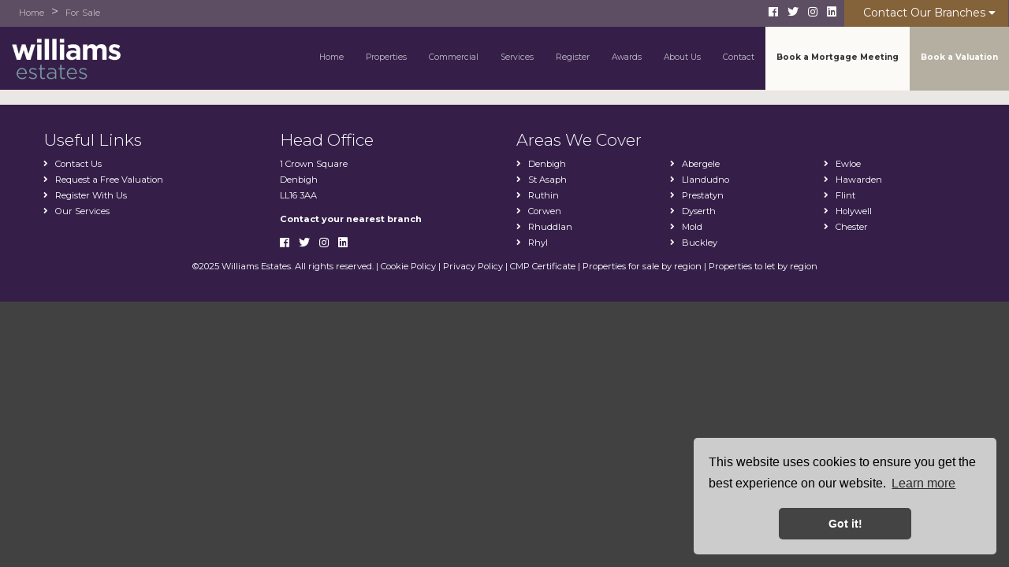

--- FILE ---
content_type: text/html; charset=utf-8
request_url: https://www.williamsestates.com/properties-for-sale/property/11906187-lon-hafren-rhyl
body_size: 6379
content:
<!doctype html>
<html lang="en-gb" id="noScroll">
<head>
  <script src="/templates/ea-skeleton-bs2/js/intersection-observer.js" defer></script>
  <base href="https://www.williamsestates.com/properties-for-sale/property/11906187-lon-hafren-rhyl" />
	<meta http-equiv="content-type" content="text/html; charset=utf-8" />
	<title>Property Not Found</title>
	<link href="https://www.williamsestates.com/properties-for-sale/property/11906187-lon-hafren-rhyl" rel="canonical" />
	<link href="/templates/ea-skeleton-bs2/favicon.ico" rel="shortcut icon" type="image/vnd.microsoft.icon" />
	<link href="/templates/ea-skeleton-bs2/css/critical.css.php" rel="stylesheet" type="text/css" />
	<link href="/templates/ea-skeleton-bs2/css/template.css.php" rel="stylesheet" type="text/css" />
	<link href="https://www.williamsestates.com/modules/mod_jt_superfish_menu/css/superfish.css" rel="stylesheet" type="text/css" />
	<script src="/components/com_eapow/assets/js/eapowcommon.js" defer="defer" type="text/javascript"></script>
	<script src="/media/jui/js/jquery.min.js?6ea5084b0e0f45a991ea8746070b7cf5" type="text/javascript"></script>
	<script src="/media/jui/js/jquery-noconflict.js?6ea5084b0e0f45a991ea8746070b7cf5" type="text/javascript"></script>
	<script src="/media/jui/js/jquery-migrate.min.js?6ea5084b0e0f45a991ea8746070b7cf5" type="text/javascript"></script>
	<script src="/media/jui/js/bootstrap.min.js?6ea5084b0e0f45a991ea8746070b7cf5" type="text/javascript"></script>
	<script src="/templates/ea-skeleton-bs2/js/jquery.placeholder.min.js" defer="defer" type="text/javascript"></script>
	<script src="/templates/ea-skeleton-bs2/js/jquery.mmenu.min.js" defer="defer" type="text/javascript"></script>
	<script src="/templates/ea-skeleton-bs2/js/jquery.bxslider.min.js" defer="defer" type="text/javascript"></script>
	<script src="/templates/ea-skeleton-bs2/js/inview.js" defer="defer" type="text/javascript"></script>
	<script src="/templates/ea-skeleton-bs2/js/logic.js" defer="defer" type="text/javascript"></script>
	<script src="//ajax.googleapis.com/ajax/libs/jqueryui/1.9.2/jquery-ui.min.js" defer="defer" type="text/javascript"></script>
	<script src="/modules/mod_eapow_quicksearch/js/jcombo_qs.js" defer="defer" type="text/javascript"></script>
	<script src="/modules/mod_eapow_quicksearch/js/jquery.multiple.select.js" defer="defer" type="text/javascript"></script>
	<script src="/components/com_eapow/assets/js/jquery.ui.autocomplete.min.js" defer="defer" type="text/javascript"></script>
	<script type="text/javascript">

var resetForm = function(){
jQuery("select[name='eapow-qsmod-location']").multipleSelect('uncheckAll');
jQuery("select[name='eapow-qsmod-city']").val('');
jQuery("select[name='filter_beds']").val('');
jQuery("select[name='filter_baths']").val('');
jQuery("select[name='filter_cat']").val('');
jQuery("input[name='filter_stype']").val('');
jQuery("select[name='filter_price_low']").val('');
jQuery("select[name='filter_price_high']").val('');
jQuery("select[name='filter_rad']").val('5');
jQuery("input[name='tx_placename']").val('');
jQuery("input[name='filter_lat']").val(0);
jQuery("input[name='filter_lon']").val(0);
jQuery("input[name='filter_location']").val('');
jQuery("input[name='filter_types']").val('');
jQuery("select[name='eapow-qsmod-types']").multipleSelect('uncheckAll');
jQuery("input[name='filter_keyword']").val('');

};
var lettings_depts = [2];
var isLettings = false;
var dd_minprice_sales = [
  25000,
  50000,
  75000,
  100000,
  125000,
  150000,
  175000,
  200000,
  225000,
  250000,
  275000,
  300000,
  350000,
  400000,
  450000,
  500000,
  550000,
  600000,
  700000,
  800000,
  900000,
  1000000
];
var dd_maxprice_sales = [
  25000,
  50000,
  75000,
  100000,
  125000,
  150000,
  175000,
  200000,
  225000,
  250000,
  275000,
  300000,
  350000,
  400000,
  450000,
  500000,
  550000,
  600000,
  700000,
  800000,
  900000,
  1000000
];
var dd_minprice_lettings = [
  100,
  200,
  300,
  400,
  500,
  600,
  700,
  800,
  1000,
  1250,
  1500,
  2000
];
var dd_maxprice_lettings = [
  100,
  200,
  300,
  400,
  500,
  600,
  700,
  800,
  1000,
  1250,
  1500,
  2000
];

var populatePriceDD = function(){
    var dep = parseInt(jQuery("select[name='filter_cat']").val());
    if (dep && jQuery.inArray(dep, lettings_depts) > -1){
		isLettings = true;
        doLettingsPrices();
    } else {
		isLettings = false;
        doSalesPrices();
    }
};

var doSalesPrices = function(){
    jQuery("select[name='filter_price_low']").each(function(){
        jQuery(this).empty();
        jQuery(this).append(jQuery('<option value=\'\'>Price From</option>'));
    });
    jQuery("select[name='filter_price_high']").each(function(){
        jQuery(this).empty();
        jQuery(this).append(jQuery('<option value=\'\'>Price To</option>'));
    });
    jQuery.each(dd_minprice_sales, function(idx,val) {
        jQuery('<option></option>').val(val).html('&pound'+val.toString().replace(/\B(?=(\d{3})+(?!\d))/g, ',')).prop('selected', false).appendTo(jQuery("select[name='filter_price_low']"));
    });
       jQuery.each(dd_maxprice_sales, function(idx,val) {
        jQuery('<option></option>').val(val).html('&pound'+val.toString().replace(/\B(?=(\d{3})+(?!\d))/g, ',')).prop('selected', false).appendTo(jQuery("select[name='filter_price_high']"));
    });
};

var doLettingsPrices = function(){
    jQuery("select[name='filter_price_low']").each(function(){
        jQuery(this).empty();
        jQuery(this).append(jQuery('<option value=\'\'>Price From</option>'));
    });
    jQuery("select[name='filter_price_high']").each(function(){
        jQuery(this).empty();
        jQuery(this).append(jQuery('<option value=\'\'>Price To</option>'));
    });
    jQuery.each(dd_minprice_lettings, function(idx,val) {
        jQuery('<option></option>').val(val).html('&pound'+val+' PCM').prop('selected', false).appendTo(jQuery("select[name='filter_price_low']"));
    });
    jQuery.each(dd_maxprice_lettings, function(idx,val) {
        jQuery('<option></option>').val(val).html('&pound'+val+' PCM').prop('selected', false).appendTo(jQuery("select[name='filter_price_high']"));
    });
};

var globalParentQs = null;
jQuery(document).ready(function($){
    $("button[name='reset-form']").click(function(){
        resetForm();
        return false;
    });
    var url = '/index.php?option=com_eapow&format=raw&task=ajax.getLocOptions&c50fd3d5c586770aedd0c832deec0497=1';

$("select[name='filter_cat']").change(function(){
    var dep = parseInt($(this).val());
	
	 if ($(this).val() == "1" || $(this).val() == "3"){
		$("input[name='filter_stype']").each(function(){
		    $(".excludeLet").hide("slow");
			$(".excludeSold").show("slow");
		
		});     
	} else if ($(this).val() == "2" || $(this).val() == "4"){
		$("input[name='filter_stype']").each(function(){
		    $(".excludeSold").hide("slow");
			$(".excludeLet").show("slow");
		}); 
		
		} else if ($(this).val() == "" || $(this).val() == "0"){
		$("input[name='filter_stype']").each(function(){
		    $(".excludeSold").hide("slow");
			$(".excludeLet").hide("slow");
		}); 
	    
    
    }
	
    if (dep && jQuery.inArray(dep, lettings_depts) > -1){
		isLettings = true;
        doLettingsPrices();
    } else {
		isLettings = false;
        doSalesPrices();
    }

});


      var selectedLocs = $("input[name='filter_location']").val().split(',');
    $("select[name='eapow-qsmod-location']").each(function(){
        $(this).empty();
    });
    $.getJSON(url + '&loctype=midlocations', function(data){
        $.each(data, function(index, text) {
        	$("select[name='eapow-qsmod-location']").each(function(){
        		$(this).append($('<option></option>').val(index).html(text).prop('selected', selectedLocs.indexOf(index) != -1));
        	});
        	
        });
        $("select[name='eapow-qsmod-location']").each(function(){
            $(this).multipleSelect({ placeholder: 'Choose areas', minumimCountSelected: 1, countSelected: '# of % areas', allSelected: 'All areas' });
        });
        //$("select[name='eapow-qsmod-location']").multipleSelect({ placeholder: 'Choose areas', minumimCountSelected: 1, countSelected: '# of % areas', allSelected: 'All areas' });
        
});        
var selectedTypes = $("input[name='filter_types']").val().split(',');
    $("select[name='eapow-qsmod-types']").each(function(){
        $(this).empty();
    });
$.getJSON(url + '&loctype=types', function(data){
        $.each(data, function(index, text) {
        	$("select[name='eapow-qsmod-types']").each(function(){
        		$(this).append($('<option></option>').val(index).html(text).prop('selected', selectedTypes.indexOf(index) != -1));
        	});
        });
    $("select[name='eapow-qsmod-types']").each(function(){
         $(this).multipleSelect({ placeholder: 'Property Types', minumimCountSelected: 1, countSelected: '# of % types', allSelected: 'All types' });
    });

     //$("select[name='eapow-qsmod-types']").multipleSelect({ placeholder: 'Choose types', minumimCountSelected: 1, countSelected: '# of % types', allSelected: 'All types' });
});



        $("select[name='eapow-qsmod-city']").each(function(){
            $(this).jCombo(url+'&loctype=city&id=', {
            first_optval : '',
            initial_text: 'City',  
            selected_value: ''
            });
        });    
    $("input[name='tx_placename']").each(function(){
        $(this).autocomplete({
            source: function (request, response) {
                $.ajax({
                    url: '//pub01.expertagent.co.uk/powering/csplacenames3.aspx',
                    dataType: 'jsonp',
                    data: {
                        pn: request.term
                    },
                    success: function (data) {
                        response(data.results);
                    }
                });
            },
            minLength: 3,
            select: function (event, ui) {
                event.preventDefault();
                $("input[name='filter_lat']").each(function(){
                    $(this).val(ui.item ? ui.item.lat : '0');
                });
                $("input[name='filter_lon']").each(function(){
                    $(this).val(ui.item ? ui.item.lon : '0');
                });
                $("input[name='tx_placename']").each(function() {
                    $(this).val(ui.item ? ui.item.label : '');
                });
            },
            open: function () {
            },
            close: function () {
            }
        });
    });
   $("form[name='eapow_searchmod']").submit(function(e){
     	var submittedForm = this;
        $("input[name='filter_location']").each(function(){
            $(this).val($("select[name='eapow-qsmod-location']", submittedForm).multipleSelect('getSelects'));
        });
        $("input[name='filter_types']").each(function(){
            $(this).val($("select[name='eapow-qsmod-types']", submittedForm).multipleSelect('getSelects'));
        });
        return true;
    });


    populatePriceDD();

})
	</script>
	<script defer="defer" type = "text/javascript" src = "https://www.williamsestates.com/modules/mod_jt_superfish_menu/js/hoverIntent.js"></script>
	<script defer="defer" type = "text/javascript" src = "https://www.williamsestates.com/modules/mod_jt_superfish_menu/js/superfish.js"></script>
	<script defer="defer" type = "text/javascript">jQuery.noConflict();</script>

  <meta name="viewport" content="width=device-width, user-scalable=0">
  <link rel="apple-touch-icon-precomposed" href="/templates/ea-skeleton-bs2/images/apple-touch-icon-57x57-precomposed.png">
  <link rel="apple-touch-icon-precomposed" sizes="72x72" href="/templates/ea-skeleton-bs2/images/apple-touch-icon-72x72-precomposed.png">
  <link rel="apple-touch-icon-precomposed" sizes="114x114" href="/templates/ea-skeleton-bs2/images/apple-touch-icon-114x114-precomposed.png">
  <link rel="apple-touch-icon-precomposed" sizes="144x144" href="/templates/ea-skeleton-bs2/images/apple-touch-icon-144x144-precomposed.png">
  
<!-- Global site tag (gtag.js) - Google Analytics -->

<!-- Google tag (gtag.js) --> <script async src="https://www.googletagmanager.com/gtag/js?id=G-13S5BJ35F2"></script> <script> window.dataLayer = window.dataLayer || []; function gtag(){dataLayer.push(arguments);} gtag('js', new Date()); gtag('config', 'G-13S5BJ35F2'); </script>


</head>
<body class="site properties-for-sale ">
  
  <div id="page">
   <header>
    <div class="topBar">
      <div class="container-fluid">
       <div class="row-fluid">
        <div class="span5 hidden-phone">
                     		<div class="moduletable">
						<div aria-label="Breadcrumbs" role="navigation">
	<ul itemscope itemtype="https://schema.org/BreadcrumbList" class="breadcrumb">
					<li class="active">
				<span class="divider icon-location"></span>
			</li>
		
						<li itemprop="itemListElement" itemscope itemtype="https://schema.org/ListItem">
											<a itemprop="item" href="/" class="pathway"><span itemprop="name">Home</span></a>
					
											<span class="divider">
							&gt;						</span>
										<meta itemprop="position" content="1">
				</li>
							<li itemprop="itemListElement" itemscope itemtype="https://schema.org/ListItem" class="active">
					<span itemprop="name">
						For Sale					</span>
					<meta itemprop="position" content="2">
				</li>
				</ul>
</div>
		</div>
	
           
       </div>
       <div class="span7">
                  		<div class="moduletable_headContacts">
						

<div class="custom_headContacts"  >
	<a href="https://www.facebook.com/WilliamsEstatesNW/" target="_blank" rel="noopener"><i class="fab fa-facebook" aria-hidden="true"></i></a> &nbsp;
<a href="https://twitter.com/williamsestates" target="_blank" rel="noopener"><i class="fab fa-twitter" aria-hidden="true"></i></a> &nbsp;
<a href="https://www.instagram.com/williams.estates/" target="_blank" rel="noopener"><i class="fab fa-instagram" aria-hidden="true"></i></a> &nbsp;
<a href="https://www.linkedin.com/authwall?trk=bf&trkInfo=AQFPXawJV-PN3QAAAWlsRWToLrSImTeczRtb9eVm97atY_B1lKKC3w-3CpjMnC7KBChukUbzNo3S8DrmaUU_bL9VJSp84gZfM6vE52XUjhOR6ufyHvty6S7UwM4-nvfnFaL04cs=&originalReferer=&sessionRedirect=https%3A%2F%2Fwww.linkedin.com%2Fcompany%2Fwilliams-estates-ltd" target="_blank" rel="noopener"><i class="fab fa-linkedin" aria-hidden="true"></i></a>

<ul class="officeDrop">
<li><a href="/contact-us">Contact Our Branches</a>
<ul>
<li>Denbigh - 01745 817417<br><a href="mailto:denbigh@williamsestates.com">denbigh@williamsestates.com</a></li>
<li>Ruthin - 01824 704050<br><a href="mailto:ruthin@williamsestates.com">ruthin@williamsestates.com</a></li>
<li>Rhyl - 01745 369444<br><a href="mailto:rhyl@williamsestates.com">rhyl@williamsestates.com</a></li>
<li>Rhuddlan - 01745 592 616<br><a href="mailto:rhuddlan@williamsestates.com">rhuddlan@williamsestates.com</a></li>
<li>Prestatyn - 01745 888900<br><a href="mailto:prestatyn@williamsestates.com">prestatyn@williamsestates.com</a></li>
<li>Mold - 01352 372111<br><a href="mailto:mold@williamsestates.com">mold@williamsestates.com</a></li>
<li>Lettings - 01745 592616<br><a href="mailto:office@williamslettings.com">office@williamslettings.com</a></li>

</ul>
</li>
</ul></div>
		</div>
	
         
      </div>
    </div>
  </div>
</div>
<div class="logo">
  <a href="/">  <img src="/templates/ea-skeleton-bs2/images/logo.png" alt="Williams Estate Agents" /></a>
</div>
<div class="deskMenu">
      		<nav class="moduletable">
						

<ul class="nav jt-menu menu">
<li class="item-101"><a href="/" >Home</a></li><li class="item-218 deeper parent"><span class="nav-header ">Properties</span>
<ul class="nav-child unstyled small"><li class="item-219"><a href="/latest-properties" >Latest Properties</a></li><li class="item-220 active"><a href="/properties-for-sale" >Properties for Sale</a></li><li class="item-221"><a href="/properties-to-let" >Properties to Let</a></li><li class="item-222"><a href="https://williamsestates.iamsold.co.uk/" target="_blank" rel="noopener noreferrer">Auctions</a></li></ul></li><li class="item-202 deeper parent"><span class="nav-header ">Commercial</span>
<ul class="nav-child unstyled small"><li class="item-205"><a href="/commercial-property-sales" >Sales</a></li><li class="item-206"><a href="/commercial-property-rental" >Lettings</a></li></ul></li><li class="item-239 deeper parent"><span class="nav-header ">Services</span>
<ul class="nav-child unstyled small"><li class="item-240"><a href="/services" >Overview</a></li><li class="item-241"><a href="/tenant-guarantor-fees" >Tenant Informaiton</a></li></ul></li><li class="item-113"><a href="/register-with-us" >Register</a></li><li class="item-227 deeper parent"><span class="nav-header ">Awards</span>
<ul class="nav-child unstyled small"><li class="item-212"><a href="/awards" >Awards</a></li><li class="item-213"><a href="/reviews" >Reviews</a></li></ul></li><li class="item-228"><a href="/about-us" >About Us</a></li><li class="item-116"><a href="/contact-us" >Contact</a></li><li class="item-214"><a href="/contact-us" class="mortgage">Book a Mortgage Meeting</a></li><li class="item-115"><a href="/valuation" >Book a Valuation</a></li></ul>

<script type="text/javascript"> 
   jQuery(document).ready(function(){ 
        jQuery("ul.jt-menu").superfish({ 
            animation:  {height:'show'},
            delay:      1000,
			speed:      'normal',
            autoArrows: false 
        }); 
    });  
</script>
<div style="clear: both;"></div>		</nav>
	
    <div class="hidden-largeDesktop">
    <div id="menuToggle"><a href="#menu-left"><i class="fas fa-bars"></i></a></div>
    <div class="searchToggle"><a href="#menu-right" class="right"><i class="fas fa-search"></i></a></div>
  </div>
</div>
</header>





  
<div class="row-fluid">
  <div class="span12 span12" id="content content">
   <div id="system-message-container">
	</div>

   <!-- Generated by EA Powering v3.0.1 by Expert Agent. http://www.expertagent.co.uk -->
<div align="center">
    <img src="/components/com_eapow/assets/images/eapow.png" alt="No Results" /><br />
    <p>Sorry, no records were found. Please try again.</p>
</div>
 </div>
 </div>








<div class="portals">
  <div class="container">
   <div class="row-fluid">
          		<div class="moduletable_portals">
						

<div class="custom_portals"  >
	<div class="portal-logos">
	<img data-src="/images/portals/naea.png" alt="NAEA" class="lozad">
	<!--<img data-src="/images/portals/arla.png" alt="ARLA" class="lozad">-->
	<img data-src="/images/portals/tpo.png" alt="The Property Ombudsman" class="lozad">
<img data-src="/images/portals/tsi.png" alt="Trading Standards Institute" class="lozad">	
	<img data-src="/images/portals/rightmove.png" alt="Rightmove" class="lozad">
	<img data-src="/images/portals/rent-smart-wales.png" alt="Rent Smart Wales" class="lozad">
</div></div>
		</div>
	
      </div>
</div>
</div>
<div id="copyright">
  <div class="container">
   <div class="row-fluid">
         		<div class="moduletable">
						

<div class="custom"  >
	<div class="row-fluid">
<div class="span3">
<h3>Useful Links</h3>
<ul class="arrow">
<li><a href="/contact-us">Contact Us</a></li>
<li><a href="/valuation">Request a Free Valuation</a></li>
<li><a href="/register-with-us">Register With Us</a></li>
<li><a href="/services">Our Services</a></li>
</ul>
</div>

<div class="span3">
<h3>Head Office</h3>
<p>1 Crown Square<br/>Denbigh<br/>LL16 3AA
</p>
<p><a href="/contact-us"><b>Contact your nearest branch</b></a></p>
<a href="https://www.facebook.com/WilliamsEstatesNW/" target="_blank" rel="noopener"><i class="fab fa-facebook" aria-hidden="true"></i></a> &nbsp;
<a href="https://twitter.com/williamsestates" target="_blank" rel="noopener"><i class="fab fa-twitter" aria-hidden="true"></i></a> &nbsp;
<a href="https://www.instagram.com/williams.estates/" target="_blank" rel="noopener"><i class="fab fa-instagram" aria-hidden="true"></i></a> &nbsp;
<a href="https://www.linkedin.com/authwall?trk=bf&trkInfo=AQFPXawJV-PN3QAAAWlsRWToLrSImTeczRtb9eVm97atY_B1lKKC3w-3CpjMnC7KBChukUbzNo3S8DrmaUU_bL9VJSp84gZfM6vE52XUjhOR6ufyHvty6S7UwM4-nvfnFaL04cs=&originalReferer=&sessionRedirect=https%3A%2F%2Fwww.linkedin.com%2Fcompany%2Fwilliams-estates-ltd" target="_blank" rel="noopener"><i class="fab fa-linkedin" aria-hidden="true"></i></a></p>
</div>

<div class="span6">
<h3>Areas We Cover</h3>
<div class="row-fluid">
<div class="span4">
<ul class="arrow">
<li>Denbigh</li>
<li>St Asaph</li>
<li>Ruthin</li>
<li>Corwen</li>
<li>Rhuddlan</li> 
<li>Rhyl</li>
</ul>
</div>
<div class="span4">
<ul class="arrow">
<li>Abergele</li>
<li>Llandudno</li>
<li>Prestatyn</li>
<li>Dyserth</li> 
<li>Mold</li>
<li>Buckley</li>
</ul>
</div>
<div class="span4">
<ul class="arrow">
<li>Ewloe</li>
<li>Hawarden</li>
<li>Flint</li>
<li>Holywell</li>
<li>Chester</li> 
</ul>
</div>
</div>




</div>
 

<div class="row-fluid copyrightSmall">
<div class="span12">

<p>©<script>document.write(new Date().getFullYear())</script> Williams Estates. All rights reserved. | <a href="/cookie-policy">Cookie Policy</a> | <a href="/privacy-policy" target="_blank">Privacy Policy</a> | <a href="/images/cmp.pdf" target="_blank">CMP Certificate</a> | <a href="/properties-for-sale-by-region">Properties for sale by region</a> | <a href="/properties-to-let-by-region">Properties to let by region</a></p>
</div>
</div>


</div>
		</div>
	
    </div>
</div>
</div>
</div>
<nav id="menu-left">
      		<div class="moduletable">
						<ul class="nav menu mod-list">
<li class="item-101 default"><a href="/" >Home</a></li><li class="item-218 deeper parent"><span class="nav-header ">Properties</span>
<ul class="nav-child unstyled small"><li class="item-219"><a href="/latest-properties" >Latest Properties</a></li><li class="item-220 current active"><a href="/properties-for-sale" >Properties for Sale</a></li><li class="item-221"><a href="/properties-to-let" >Properties to Let</a></li><li class="item-222"><a href="https://williamsestates.iamsold.co.uk/" target="_blank" rel="noopener noreferrer">Auctions</a></li></ul></li><li class="item-202 deeper parent"><span class="nav-header ">Commercial</span>
<ul class="nav-child unstyled small"><li class="item-205"><a href="/commercial-property-sales" >Sales</a></li><li class="item-206"><a href="/commercial-property-rental" >Lettings</a></li></ul></li><li class="item-239 deeper parent"><span class="nav-header ">Services</span>
<ul class="nav-child unstyled small"><li class="item-240"><a href="/services" >Overview</a></li><li class="item-241"><a href="/tenant-guarantor-fees" >Tenant Informaiton</a></li></ul></li><li class="item-113"><a href="/register-with-us" >Register</a></li><li class="item-227 deeper parent"><span class="nav-header ">Awards</span>
<ul class="nav-child unstyled small"><li class="item-212"><a href="/awards" >Awards</a></li><li class="item-213"><a href="/reviews" >Reviews</a></li></ul></li><li class="item-228"><a href="/about-us" >About Us</a></li><li class="item-116"><a href="/contact-us" >Contact</a></li><li class="item-214"><a href="/contact-us" class="mortgage">Book a Mortgage Meeting</a></li><li class="item-115"><a href="/valuation" >Book a Valuation</a></li></ul>
		</div>
	
  </nav>
<div id="menu-right" class="right">
  <div class="mm-search">
    <div  id="search2">
              		<div class="moduletable">
						
<div class="eapow_qsmod_holder">
    <form action="/properties?eapowquicksearch=1&limitstart=0" method="post" name="eapow_searchmod" id="eapow_searchmod" class="eapow_quicksearch_form">




             <div class="row-fluid">
              <div class="span12">
                    <select name="filter_cat" class="span12">
                        <option value="">Department</option>
                        <option value="1">- Residential Sales</option>
<option value="2">- Residential Lettings</option>
<option value="3">- Commercial Sales</option>
<option value="4">- Commercial Lettings</option>
                    </select>
                </div>
                </div>
              
            
            
            <!--
            <div class="row-fluid">
            <div class="span12">
            <select name="eapow-qsmod-location" multiple></select>
		    </div>
            </div>-->
            
        	
              <div class="row-fluid">
        <div class="span12">
        <input type="text" class="span12 eapow-qssearch" placeholder="Enter & Select Location" name="tx_placename" value=""/>
        </div>
        </div>
        
        <div class="row-fluid">
        <div class="span12">
        <select name="filter_rad" class="span12">
	<option value="">Radius</option>
	<option value="1">within 1 mile</option>
	<option value="2">within 2 miles</option>
	<option value="3">within 3 miles</option>
	<option value="4">within 4 miles</option>
	<option value="5" selected="selected">within 5 miles</option>
</select>	
        </div>
        </div>
        
        
            

                        <div class="row-fluid">
            <div class="span12">
               <input type="text" class="span12 eapow-qssearch" placeholder="Keyword" name="filter_keyword" value=""/>
                
             </div>
             </div>
			       
           
        
            
         
         
                        <div class="row-fluid">
                <div class="span12">
                    <select name="filter_beds"  class="span12">
                        <option value="">Minimum Beds</option>
                        <option value="0">0</option>
<option value="1">1</option>
<option value="2">2</option>
<option value="3">3</option>
<option value="4">4</option>
<option value="5">5</option>
<option value="6">6</option>
<option value="7">7</option>
<option value="8">8</option>
<option value="9">9</option>
<option value="10">10</option>
                    </select>
                    </div>
                </div>
                          <div class="row-fluid">
               <div class="span12"><select name="eapow-qsmod-types" class="span12" multiple= ></select></div>
               </div>
            
          
                 <div class="row-fluid">
        <div class="span12">
                    <select name="filter_price_low" class="span12">
          </select>
        </div>
      </div>

      <div class="row-fluid">
        <div class="span12">
                    <select name="filter_price_high" class="span12">
          </select>
        </div>
      </div>
                    
       			<div class="row-fluid" style="margin-bottom:10px;">
                <div class="span9">
                <button class="submitBtn span12" name="commit" type="submit">Search  <i class="fas fa-angle-right"></i></button>
                </div>
                <div class="span3">
                                <button class="cancelBtn span12" name="reset-form"><i class="fa fa-refresh" aria-hidden="true"></i> Reset</button> 
                                
                
            </div>
        </div>
        <input type="hidden" name="filter_lat" value="0" />
        <input type="hidden" name="filter_lon" value="0" />
        <input type="hidden" name="filter_location" value="0" />
            <input name="filter_types" type="hidden" value="0"/>
            </form>
</div>		</div>
	
          </div>
  </div>
</div>
<link rel="stylesheet" type="text/css" href="//cdnjs.cloudflare.com/ajax/libs/cookieconsent2/3.0.3/cookieconsent.min.css" />
<script async="async" src="//cdnjs.cloudflare.com/ajax/libs/cookieconsent2/3.0.3/cookieconsent.min.js"></script>
<script>
  window.addEventListener("load", function(){
    window.cookieconsent.initialise({
      "palette": {
        "popup": {
          "background": "#ccc"
        },
        "button": {
          "background": "#444"
        }
      },
      "theme": "classic",
      "position": "bottom-right",
      "content": {
        "href": "/cookie-policy"
      }
    })});
  </script>
  
  <link href="https://fonts.googleapis.com/css?family=Montserrat:200,300,400,500,700|Sarabun:200,300,400|La+Belle+Aurore&display=swap" rel="stylesheet">

  <link rel="stylesheet" href="https://use.fontawesome.com/releases/v5.7.2/css/all.css" integrity="sha384-fnmOCqbTlWIlj8LyTjo7mOUStjsKC4pOpQbqyi7RrhN7udi9RwhKkMHpvLbHG9Sr" crossorigin="
<!-- Go to www.addthis.com/dashboard to customize your tools --> <script type="text/javascript" src="//s7.addthis.com/js/300/addthis_widget.js#pubid=ra-5ce810f3be4871c3"></script>
  <script src="https://cdn.jsdelivr.net/npm/lozad"></script>
</body>
</html>

--- FILE ---
content_type: application/javascript
request_url: https://www.williamsestates.com/templates/ea-skeleton-bs2/js/logic.js
body_size: 1246
content:
jQuery(document).ready(function(i){i("#vid").on("canplaythrough",function(){this.play()}),i("#vid").on("loadstart",function(e){i(this).addClass("loading")}),i("#vid").on("canplay",function(e){i(this).removeClass("loading"),i(this).attr("poster","")}),i(function(){i("nav#menu-left").mmenu()}),i(function(){i("div#menu-right").mmenu({position:"right",classes:"mm-light",dragOpen:!0,counters:!0,searchfield:!0,labels:{fixed:!i.mmenu.support.touch},header:{add:!0,update:!0,title:"Contacts"}})}),i("img.svg").each(function(){var i=jQuery(this),a=i.attr("id"),o=i.attr("class"),e=i.attr("src");jQuery.get(e,function(e){var t=jQuery(e).find("svg");void 0!==a&&(t=t.attr("id",a)),void 0!==o&&(t=t.attr("class",o+" replaced-svg")),t=t.removeAttr("xmlns:a"),i.replaceWith(t)},"xml")}),i(".refineToggle").click(function(){i("i",this).toggleClass("fa-minus-square"),i("#searchFilter").hasClass("refineToggled")?i("#searchFilter").animate({height:"48px"}).removeClass("refineToggled"):i("#searchFilter").animate({height:"360px"}).addClass("refineToggled")}),i("#viewingModal").on("show",function(){i("html").addClass("modal-open")}).on("hidden",function(){i("html").removeClass("modal-open")}),i(window).scroll(function(e){var t;t=i(window).scrollTop(),i(".parallaxPropDetails").css("top",-.3*t+"px"),i(".parallaxHeader").css("top",-.3*t+"px")}),inView("#homeContentAnimate").on("enter",function(){i("#homeContentAnimate").css("visibility","visible"),i("#homeContentAnimate").addClass("fadeInLeft"),i("#homeImage").css("visibility","visible"),i("#homeImage").addClass("slideInRight")}),inView(".cta1").on("enter",function(){i(".cta1").css("visibility","visible"),i(".cta1").addClass("bounceIn"),i(".cta2").css("visibility","visible"),i(".cta2").addClass("bounceIn"),i(".cta3").css("visibility","visible"),i(".cta3").addClass("bounceIn"),i(".cta4").css("visibility","visible"),i(".cta4").addClass("bounceIn"),i(".cta5").css("visibility","visible"),i(".cta5").addClass("bounceIn")}),inView(".featHolder").on("enter",function(){i(".parallax").css("visibility","visible"),i(".parallax").addClass("slideInUp")}),i("select[name=filter_order] option[value=p\\.address2]").remove(),i("select[name=filter_order] option[value=p\\.sqft]").remove(),i("select[name=filter_order] option[value=p\\.modified]").remove(),i(".properties-for-sale select[name=filter_stype] option[value=4]").remove(),i(".properties-for-sale select[name=filter_stype] option[value=8]").remove(),i(".properties-to-let select[name=filter_stype] option[value=1]").remove(),i(".properties-to-let select[name=filter_stype] option[value=6]").remove(),i("input, textarea").placeholder(),i("#accordion").accordion({heightStyle:"content",active:!1,collapsible:!0}),i("#twitter").bxSlider({adaptiveHeight:!0,mode:"horizontal",auto:!0,controls:!1,pager:!1}),i("#AAslider").bxSlider({adaptiveHeight:!0,mode:"horizontal",auto:!0,controls:!1,pager:!1}),i("#testimonials").bxSlider({adaptiveHeight:!0,mode:"horizontal",auto:!0,controls:!1,pager:!1,pause:8e3}),i(".slider1").bxSlider({adaptiveHeight:!0,mode:"horizontal",auto:!0,pause:11e3}),i(".searchDropDown").toggle(function(){i(".moduletable_listingsSearch").addClass("active"),i(".toggleText:contains('Search Properties')").text("Close"),i(".searchDropDown i").addClass("fa-times")},function(){i(".moduletable_listingsSearch").removeClass("active"),i(".toggleText:contains('Close')").text("Search Properties"),i(".searchDropDown i").removeClass("fa-times")}),"function"!=typeof Object.assign&&Object.defineProperty(Object,"assign",{value:function(e){"use strict";if(null==e)throw new TypeError("Cannot convert undefined or null to object");for(var t=Object(e),i=1;i<arguments.length;i++){var a=arguments[i];if(null!=a)for(var o in a)Object.prototype.hasOwnProperty.call(a,o)&&(t[o]=a[o])}return t},writable:!0,configurable:!0}),[Element.prototype,Document.prototype,DocumentFragment.prototype].forEach(function(e){e.hasOwnProperty("append")||Object.defineProperty(e,"append",{configurable:!0,enumerable:!0,writable:!0,value:function(){var e=Array.prototype.slice.call(arguments),i=document.createDocumentFragment();e.forEach(function(e){var t=e instanceof Node;i.appendChild(t?e:document.createTextNode(String(e)))}),this.appendChild(i)}})}),lozad().observe()});